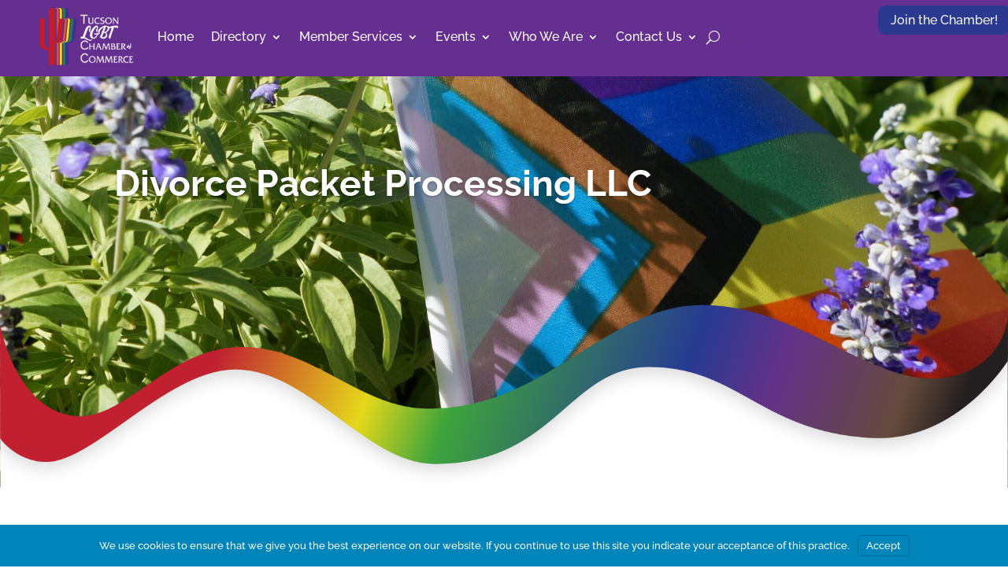

--- FILE ---
content_type: text/html; charset=utf-8
request_url: https://www.google.com/recaptcha/enterprise/anchor?ar=1&k=6LfI_T8rAAAAAMkWHrLP_GfSf3tLy9tKa839wcWa&co=aHR0cHM6Ly9tZW1iZXJzLnR1Y3NvbmxnYnRjaGFtYmVyLm9yZzo0NDM.&hl=en&v=7gg7H51Q-naNfhmCP3_R47ho&size=invisible&anchor-ms=20000&execute-ms=15000&cb=41587gdvi2p1
body_size: 49294
content:
<!DOCTYPE HTML><html dir="ltr" lang="en"><head><meta http-equiv="Content-Type" content="text/html; charset=UTF-8">
<meta http-equiv="X-UA-Compatible" content="IE=edge">
<title>reCAPTCHA</title>
<style type="text/css">
/* cyrillic-ext */
@font-face {
  font-family: 'Roboto';
  font-style: normal;
  font-weight: 400;
  font-stretch: 100%;
  src: url(//fonts.gstatic.com/s/roboto/v48/KFO7CnqEu92Fr1ME7kSn66aGLdTylUAMa3GUBHMdazTgWw.woff2) format('woff2');
  unicode-range: U+0460-052F, U+1C80-1C8A, U+20B4, U+2DE0-2DFF, U+A640-A69F, U+FE2E-FE2F;
}
/* cyrillic */
@font-face {
  font-family: 'Roboto';
  font-style: normal;
  font-weight: 400;
  font-stretch: 100%;
  src: url(//fonts.gstatic.com/s/roboto/v48/KFO7CnqEu92Fr1ME7kSn66aGLdTylUAMa3iUBHMdazTgWw.woff2) format('woff2');
  unicode-range: U+0301, U+0400-045F, U+0490-0491, U+04B0-04B1, U+2116;
}
/* greek-ext */
@font-face {
  font-family: 'Roboto';
  font-style: normal;
  font-weight: 400;
  font-stretch: 100%;
  src: url(//fonts.gstatic.com/s/roboto/v48/KFO7CnqEu92Fr1ME7kSn66aGLdTylUAMa3CUBHMdazTgWw.woff2) format('woff2');
  unicode-range: U+1F00-1FFF;
}
/* greek */
@font-face {
  font-family: 'Roboto';
  font-style: normal;
  font-weight: 400;
  font-stretch: 100%;
  src: url(//fonts.gstatic.com/s/roboto/v48/KFO7CnqEu92Fr1ME7kSn66aGLdTylUAMa3-UBHMdazTgWw.woff2) format('woff2');
  unicode-range: U+0370-0377, U+037A-037F, U+0384-038A, U+038C, U+038E-03A1, U+03A3-03FF;
}
/* math */
@font-face {
  font-family: 'Roboto';
  font-style: normal;
  font-weight: 400;
  font-stretch: 100%;
  src: url(//fonts.gstatic.com/s/roboto/v48/KFO7CnqEu92Fr1ME7kSn66aGLdTylUAMawCUBHMdazTgWw.woff2) format('woff2');
  unicode-range: U+0302-0303, U+0305, U+0307-0308, U+0310, U+0312, U+0315, U+031A, U+0326-0327, U+032C, U+032F-0330, U+0332-0333, U+0338, U+033A, U+0346, U+034D, U+0391-03A1, U+03A3-03A9, U+03B1-03C9, U+03D1, U+03D5-03D6, U+03F0-03F1, U+03F4-03F5, U+2016-2017, U+2034-2038, U+203C, U+2040, U+2043, U+2047, U+2050, U+2057, U+205F, U+2070-2071, U+2074-208E, U+2090-209C, U+20D0-20DC, U+20E1, U+20E5-20EF, U+2100-2112, U+2114-2115, U+2117-2121, U+2123-214F, U+2190, U+2192, U+2194-21AE, U+21B0-21E5, U+21F1-21F2, U+21F4-2211, U+2213-2214, U+2216-22FF, U+2308-230B, U+2310, U+2319, U+231C-2321, U+2336-237A, U+237C, U+2395, U+239B-23B7, U+23D0, U+23DC-23E1, U+2474-2475, U+25AF, U+25B3, U+25B7, U+25BD, U+25C1, U+25CA, U+25CC, U+25FB, U+266D-266F, U+27C0-27FF, U+2900-2AFF, U+2B0E-2B11, U+2B30-2B4C, U+2BFE, U+3030, U+FF5B, U+FF5D, U+1D400-1D7FF, U+1EE00-1EEFF;
}
/* symbols */
@font-face {
  font-family: 'Roboto';
  font-style: normal;
  font-weight: 400;
  font-stretch: 100%;
  src: url(//fonts.gstatic.com/s/roboto/v48/KFO7CnqEu92Fr1ME7kSn66aGLdTylUAMaxKUBHMdazTgWw.woff2) format('woff2');
  unicode-range: U+0001-000C, U+000E-001F, U+007F-009F, U+20DD-20E0, U+20E2-20E4, U+2150-218F, U+2190, U+2192, U+2194-2199, U+21AF, U+21E6-21F0, U+21F3, U+2218-2219, U+2299, U+22C4-22C6, U+2300-243F, U+2440-244A, U+2460-24FF, U+25A0-27BF, U+2800-28FF, U+2921-2922, U+2981, U+29BF, U+29EB, U+2B00-2BFF, U+4DC0-4DFF, U+FFF9-FFFB, U+10140-1018E, U+10190-1019C, U+101A0, U+101D0-101FD, U+102E0-102FB, U+10E60-10E7E, U+1D2C0-1D2D3, U+1D2E0-1D37F, U+1F000-1F0FF, U+1F100-1F1AD, U+1F1E6-1F1FF, U+1F30D-1F30F, U+1F315, U+1F31C, U+1F31E, U+1F320-1F32C, U+1F336, U+1F378, U+1F37D, U+1F382, U+1F393-1F39F, U+1F3A7-1F3A8, U+1F3AC-1F3AF, U+1F3C2, U+1F3C4-1F3C6, U+1F3CA-1F3CE, U+1F3D4-1F3E0, U+1F3ED, U+1F3F1-1F3F3, U+1F3F5-1F3F7, U+1F408, U+1F415, U+1F41F, U+1F426, U+1F43F, U+1F441-1F442, U+1F444, U+1F446-1F449, U+1F44C-1F44E, U+1F453, U+1F46A, U+1F47D, U+1F4A3, U+1F4B0, U+1F4B3, U+1F4B9, U+1F4BB, U+1F4BF, U+1F4C8-1F4CB, U+1F4D6, U+1F4DA, U+1F4DF, U+1F4E3-1F4E6, U+1F4EA-1F4ED, U+1F4F7, U+1F4F9-1F4FB, U+1F4FD-1F4FE, U+1F503, U+1F507-1F50B, U+1F50D, U+1F512-1F513, U+1F53E-1F54A, U+1F54F-1F5FA, U+1F610, U+1F650-1F67F, U+1F687, U+1F68D, U+1F691, U+1F694, U+1F698, U+1F6AD, U+1F6B2, U+1F6B9-1F6BA, U+1F6BC, U+1F6C6-1F6CF, U+1F6D3-1F6D7, U+1F6E0-1F6EA, U+1F6F0-1F6F3, U+1F6F7-1F6FC, U+1F700-1F7FF, U+1F800-1F80B, U+1F810-1F847, U+1F850-1F859, U+1F860-1F887, U+1F890-1F8AD, U+1F8B0-1F8BB, U+1F8C0-1F8C1, U+1F900-1F90B, U+1F93B, U+1F946, U+1F984, U+1F996, U+1F9E9, U+1FA00-1FA6F, U+1FA70-1FA7C, U+1FA80-1FA89, U+1FA8F-1FAC6, U+1FACE-1FADC, U+1FADF-1FAE9, U+1FAF0-1FAF8, U+1FB00-1FBFF;
}
/* vietnamese */
@font-face {
  font-family: 'Roboto';
  font-style: normal;
  font-weight: 400;
  font-stretch: 100%;
  src: url(//fonts.gstatic.com/s/roboto/v48/KFO7CnqEu92Fr1ME7kSn66aGLdTylUAMa3OUBHMdazTgWw.woff2) format('woff2');
  unicode-range: U+0102-0103, U+0110-0111, U+0128-0129, U+0168-0169, U+01A0-01A1, U+01AF-01B0, U+0300-0301, U+0303-0304, U+0308-0309, U+0323, U+0329, U+1EA0-1EF9, U+20AB;
}
/* latin-ext */
@font-face {
  font-family: 'Roboto';
  font-style: normal;
  font-weight: 400;
  font-stretch: 100%;
  src: url(//fonts.gstatic.com/s/roboto/v48/KFO7CnqEu92Fr1ME7kSn66aGLdTylUAMa3KUBHMdazTgWw.woff2) format('woff2');
  unicode-range: U+0100-02BA, U+02BD-02C5, U+02C7-02CC, U+02CE-02D7, U+02DD-02FF, U+0304, U+0308, U+0329, U+1D00-1DBF, U+1E00-1E9F, U+1EF2-1EFF, U+2020, U+20A0-20AB, U+20AD-20C0, U+2113, U+2C60-2C7F, U+A720-A7FF;
}
/* latin */
@font-face {
  font-family: 'Roboto';
  font-style: normal;
  font-weight: 400;
  font-stretch: 100%;
  src: url(//fonts.gstatic.com/s/roboto/v48/KFO7CnqEu92Fr1ME7kSn66aGLdTylUAMa3yUBHMdazQ.woff2) format('woff2');
  unicode-range: U+0000-00FF, U+0131, U+0152-0153, U+02BB-02BC, U+02C6, U+02DA, U+02DC, U+0304, U+0308, U+0329, U+2000-206F, U+20AC, U+2122, U+2191, U+2193, U+2212, U+2215, U+FEFF, U+FFFD;
}
/* cyrillic-ext */
@font-face {
  font-family: 'Roboto';
  font-style: normal;
  font-weight: 500;
  font-stretch: 100%;
  src: url(//fonts.gstatic.com/s/roboto/v48/KFO7CnqEu92Fr1ME7kSn66aGLdTylUAMa3GUBHMdazTgWw.woff2) format('woff2');
  unicode-range: U+0460-052F, U+1C80-1C8A, U+20B4, U+2DE0-2DFF, U+A640-A69F, U+FE2E-FE2F;
}
/* cyrillic */
@font-face {
  font-family: 'Roboto';
  font-style: normal;
  font-weight: 500;
  font-stretch: 100%;
  src: url(//fonts.gstatic.com/s/roboto/v48/KFO7CnqEu92Fr1ME7kSn66aGLdTylUAMa3iUBHMdazTgWw.woff2) format('woff2');
  unicode-range: U+0301, U+0400-045F, U+0490-0491, U+04B0-04B1, U+2116;
}
/* greek-ext */
@font-face {
  font-family: 'Roboto';
  font-style: normal;
  font-weight: 500;
  font-stretch: 100%;
  src: url(//fonts.gstatic.com/s/roboto/v48/KFO7CnqEu92Fr1ME7kSn66aGLdTylUAMa3CUBHMdazTgWw.woff2) format('woff2');
  unicode-range: U+1F00-1FFF;
}
/* greek */
@font-face {
  font-family: 'Roboto';
  font-style: normal;
  font-weight: 500;
  font-stretch: 100%;
  src: url(//fonts.gstatic.com/s/roboto/v48/KFO7CnqEu92Fr1ME7kSn66aGLdTylUAMa3-UBHMdazTgWw.woff2) format('woff2');
  unicode-range: U+0370-0377, U+037A-037F, U+0384-038A, U+038C, U+038E-03A1, U+03A3-03FF;
}
/* math */
@font-face {
  font-family: 'Roboto';
  font-style: normal;
  font-weight: 500;
  font-stretch: 100%;
  src: url(//fonts.gstatic.com/s/roboto/v48/KFO7CnqEu92Fr1ME7kSn66aGLdTylUAMawCUBHMdazTgWw.woff2) format('woff2');
  unicode-range: U+0302-0303, U+0305, U+0307-0308, U+0310, U+0312, U+0315, U+031A, U+0326-0327, U+032C, U+032F-0330, U+0332-0333, U+0338, U+033A, U+0346, U+034D, U+0391-03A1, U+03A3-03A9, U+03B1-03C9, U+03D1, U+03D5-03D6, U+03F0-03F1, U+03F4-03F5, U+2016-2017, U+2034-2038, U+203C, U+2040, U+2043, U+2047, U+2050, U+2057, U+205F, U+2070-2071, U+2074-208E, U+2090-209C, U+20D0-20DC, U+20E1, U+20E5-20EF, U+2100-2112, U+2114-2115, U+2117-2121, U+2123-214F, U+2190, U+2192, U+2194-21AE, U+21B0-21E5, U+21F1-21F2, U+21F4-2211, U+2213-2214, U+2216-22FF, U+2308-230B, U+2310, U+2319, U+231C-2321, U+2336-237A, U+237C, U+2395, U+239B-23B7, U+23D0, U+23DC-23E1, U+2474-2475, U+25AF, U+25B3, U+25B7, U+25BD, U+25C1, U+25CA, U+25CC, U+25FB, U+266D-266F, U+27C0-27FF, U+2900-2AFF, U+2B0E-2B11, U+2B30-2B4C, U+2BFE, U+3030, U+FF5B, U+FF5D, U+1D400-1D7FF, U+1EE00-1EEFF;
}
/* symbols */
@font-face {
  font-family: 'Roboto';
  font-style: normal;
  font-weight: 500;
  font-stretch: 100%;
  src: url(//fonts.gstatic.com/s/roboto/v48/KFO7CnqEu92Fr1ME7kSn66aGLdTylUAMaxKUBHMdazTgWw.woff2) format('woff2');
  unicode-range: U+0001-000C, U+000E-001F, U+007F-009F, U+20DD-20E0, U+20E2-20E4, U+2150-218F, U+2190, U+2192, U+2194-2199, U+21AF, U+21E6-21F0, U+21F3, U+2218-2219, U+2299, U+22C4-22C6, U+2300-243F, U+2440-244A, U+2460-24FF, U+25A0-27BF, U+2800-28FF, U+2921-2922, U+2981, U+29BF, U+29EB, U+2B00-2BFF, U+4DC0-4DFF, U+FFF9-FFFB, U+10140-1018E, U+10190-1019C, U+101A0, U+101D0-101FD, U+102E0-102FB, U+10E60-10E7E, U+1D2C0-1D2D3, U+1D2E0-1D37F, U+1F000-1F0FF, U+1F100-1F1AD, U+1F1E6-1F1FF, U+1F30D-1F30F, U+1F315, U+1F31C, U+1F31E, U+1F320-1F32C, U+1F336, U+1F378, U+1F37D, U+1F382, U+1F393-1F39F, U+1F3A7-1F3A8, U+1F3AC-1F3AF, U+1F3C2, U+1F3C4-1F3C6, U+1F3CA-1F3CE, U+1F3D4-1F3E0, U+1F3ED, U+1F3F1-1F3F3, U+1F3F5-1F3F7, U+1F408, U+1F415, U+1F41F, U+1F426, U+1F43F, U+1F441-1F442, U+1F444, U+1F446-1F449, U+1F44C-1F44E, U+1F453, U+1F46A, U+1F47D, U+1F4A3, U+1F4B0, U+1F4B3, U+1F4B9, U+1F4BB, U+1F4BF, U+1F4C8-1F4CB, U+1F4D6, U+1F4DA, U+1F4DF, U+1F4E3-1F4E6, U+1F4EA-1F4ED, U+1F4F7, U+1F4F9-1F4FB, U+1F4FD-1F4FE, U+1F503, U+1F507-1F50B, U+1F50D, U+1F512-1F513, U+1F53E-1F54A, U+1F54F-1F5FA, U+1F610, U+1F650-1F67F, U+1F687, U+1F68D, U+1F691, U+1F694, U+1F698, U+1F6AD, U+1F6B2, U+1F6B9-1F6BA, U+1F6BC, U+1F6C6-1F6CF, U+1F6D3-1F6D7, U+1F6E0-1F6EA, U+1F6F0-1F6F3, U+1F6F7-1F6FC, U+1F700-1F7FF, U+1F800-1F80B, U+1F810-1F847, U+1F850-1F859, U+1F860-1F887, U+1F890-1F8AD, U+1F8B0-1F8BB, U+1F8C0-1F8C1, U+1F900-1F90B, U+1F93B, U+1F946, U+1F984, U+1F996, U+1F9E9, U+1FA00-1FA6F, U+1FA70-1FA7C, U+1FA80-1FA89, U+1FA8F-1FAC6, U+1FACE-1FADC, U+1FADF-1FAE9, U+1FAF0-1FAF8, U+1FB00-1FBFF;
}
/* vietnamese */
@font-face {
  font-family: 'Roboto';
  font-style: normal;
  font-weight: 500;
  font-stretch: 100%;
  src: url(//fonts.gstatic.com/s/roboto/v48/KFO7CnqEu92Fr1ME7kSn66aGLdTylUAMa3OUBHMdazTgWw.woff2) format('woff2');
  unicode-range: U+0102-0103, U+0110-0111, U+0128-0129, U+0168-0169, U+01A0-01A1, U+01AF-01B0, U+0300-0301, U+0303-0304, U+0308-0309, U+0323, U+0329, U+1EA0-1EF9, U+20AB;
}
/* latin-ext */
@font-face {
  font-family: 'Roboto';
  font-style: normal;
  font-weight: 500;
  font-stretch: 100%;
  src: url(//fonts.gstatic.com/s/roboto/v48/KFO7CnqEu92Fr1ME7kSn66aGLdTylUAMa3KUBHMdazTgWw.woff2) format('woff2');
  unicode-range: U+0100-02BA, U+02BD-02C5, U+02C7-02CC, U+02CE-02D7, U+02DD-02FF, U+0304, U+0308, U+0329, U+1D00-1DBF, U+1E00-1E9F, U+1EF2-1EFF, U+2020, U+20A0-20AB, U+20AD-20C0, U+2113, U+2C60-2C7F, U+A720-A7FF;
}
/* latin */
@font-face {
  font-family: 'Roboto';
  font-style: normal;
  font-weight: 500;
  font-stretch: 100%;
  src: url(//fonts.gstatic.com/s/roboto/v48/KFO7CnqEu92Fr1ME7kSn66aGLdTylUAMa3yUBHMdazQ.woff2) format('woff2');
  unicode-range: U+0000-00FF, U+0131, U+0152-0153, U+02BB-02BC, U+02C6, U+02DA, U+02DC, U+0304, U+0308, U+0329, U+2000-206F, U+20AC, U+2122, U+2191, U+2193, U+2212, U+2215, U+FEFF, U+FFFD;
}
/* cyrillic-ext */
@font-face {
  font-family: 'Roboto';
  font-style: normal;
  font-weight: 900;
  font-stretch: 100%;
  src: url(//fonts.gstatic.com/s/roboto/v48/KFO7CnqEu92Fr1ME7kSn66aGLdTylUAMa3GUBHMdazTgWw.woff2) format('woff2');
  unicode-range: U+0460-052F, U+1C80-1C8A, U+20B4, U+2DE0-2DFF, U+A640-A69F, U+FE2E-FE2F;
}
/* cyrillic */
@font-face {
  font-family: 'Roboto';
  font-style: normal;
  font-weight: 900;
  font-stretch: 100%;
  src: url(//fonts.gstatic.com/s/roboto/v48/KFO7CnqEu92Fr1ME7kSn66aGLdTylUAMa3iUBHMdazTgWw.woff2) format('woff2');
  unicode-range: U+0301, U+0400-045F, U+0490-0491, U+04B0-04B1, U+2116;
}
/* greek-ext */
@font-face {
  font-family: 'Roboto';
  font-style: normal;
  font-weight: 900;
  font-stretch: 100%;
  src: url(//fonts.gstatic.com/s/roboto/v48/KFO7CnqEu92Fr1ME7kSn66aGLdTylUAMa3CUBHMdazTgWw.woff2) format('woff2');
  unicode-range: U+1F00-1FFF;
}
/* greek */
@font-face {
  font-family: 'Roboto';
  font-style: normal;
  font-weight: 900;
  font-stretch: 100%;
  src: url(//fonts.gstatic.com/s/roboto/v48/KFO7CnqEu92Fr1ME7kSn66aGLdTylUAMa3-UBHMdazTgWw.woff2) format('woff2');
  unicode-range: U+0370-0377, U+037A-037F, U+0384-038A, U+038C, U+038E-03A1, U+03A3-03FF;
}
/* math */
@font-face {
  font-family: 'Roboto';
  font-style: normal;
  font-weight: 900;
  font-stretch: 100%;
  src: url(//fonts.gstatic.com/s/roboto/v48/KFO7CnqEu92Fr1ME7kSn66aGLdTylUAMawCUBHMdazTgWw.woff2) format('woff2');
  unicode-range: U+0302-0303, U+0305, U+0307-0308, U+0310, U+0312, U+0315, U+031A, U+0326-0327, U+032C, U+032F-0330, U+0332-0333, U+0338, U+033A, U+0346, U+034D, U+0391-03A1, U+03A3-03A9, U+03B1-03C9, U+03D1, U+03D5-03D6, U+03F0-03F1, U+03F4-03F5, U+2016-2017, U+2034-2038, U+203C, U+2040, U+2043, U+2047, U+2050, U+2057, U+205F, U+2070-2071, U+2074-208E, U+2090-209C, U+20D0-20DC, U+20E1, U+20E5-20EF, U+2100-2112, U+2114-2115, U+2117-2121, U+2123-214F, U+2190, U+2192, U+2194-21AE, U+21B0-21E5, U+21F1-21F2, U+21F4-2211, U+2213-2214, U+2216-22FF, U+2308-230B, U+2310, U+2319, U+231C-2321, U+2336-237A, U+237C, U+2395, U+239B-23B7, U+23D0, U+23DC-23E1, U+2474-2475, U+25AF, U+25B3, U+25B7, U+25BD, U+25C1, U+25CA, U+25CC, U+25FB, U+266D-266F, U+27C0-27FF, U+2900-2AFF, U+2B0E-2B11, U+2B30-2B4C, U+2BFE, U+3030, U+FF5B, U+FF5D, U+1D400-1D7FF, U+1EE00-1EEFF;
}
/* symbols */
@font-face {
  font-family: 'Roboto';
  font-style: normal;
  font-weight: 900;
  font-stretch: 100%;
  src: url(//fonts.gstatic.com/s/roboto/v48/KFO7CnqEu92Fr1ME7kSn66aGLdTylUAMaxKUBHMdazTgWw.woff2) format('woff2');
  unicode-range: U+0001-000C, U+000E-001F, U+007F-009F, U+20DD-20E0, U+20E2-20E4, U+2150-218F, U+2190, U+2192, U+2194-2199, U+21AF, U+21E6-21F0, U+21F3, U+2218-2219, U+2299, U+22C4-22C6, U+2300-243F, U+2440-244A, U+2460-24FF, U+25A0-27BF, U+2800-28FF, U+2921-2922, U+2981, U+29BF, U+29EB, U+2B00-2BFF, U+4DC0-4DFF, U+FFF9-FFFB, U+10140-1018E, U+10190-1019C, U+101A0, U+101D0-101FD, U+102E0-102FB, U+10E60-10E7E, U+1D2C0-1D2D3, U+1D2E0-1D37F, U+1F000-1F0FF, U+1F100-1F1AD, U+1F1E6-1F1FF, U+1F30D-1F30F, U+1F315, U+1F31C, U+1F31E, U+1F320-1F32C, U+1F336, U+1F378, U+1F37D, U+1F382, U+1F393-1F39F, U+1F3A7-1F3A8, U+1F3AC-1F3AF, U+1F3C2, U+1F3C4-1F3C6, U+1F3CA-1F3CE, U+1F3D4-1F3E0, U+1F3ED, U+1F3F1-1F3F3, U+1F3F5-1F3F7, U+1F408, U+1F415, U+1F41F, U+1F426, U+1F43F, U+1F441-1F442, U+1F444, U+1F446-1F449, U+1F44C-1F44E, U+1F453, U+1F46A, U+1F47D, U+1F4A3, U+1F4B0, U+1F4B3, U+1F4B9, U+1F4BB, U+1F4BF, U+1F4C8-1F4CB, U+1F4D6, U+1F4DA, U+1F4DF, U+1F4E3-1F4E6, U+1F4EA-1F4ED, U+1F4F7, U+1F4F9-1F4FB, U+1F4FD-1F4FE, U+1F503, U+1F507-1F50B, U+1F50D, U+1F512-1F513, U+1F53E-1F54A, U+1F54F-1F5FA, U+1F610, U+1F650-1F67F, U+1F687, U+1F68D, U+1F691, U+1F694, U+1F698, U+1F6AD, U+1F6B2, U+1F6B9-1F6BA, U+1F6BC, U+1F6C6-1F6CF, U+1F6D3-1F6D7, U+1F6E0-1F6EA, U+1F6F0-1F6F3, U+1F6F7-1F6FC, U+1F700-1F7FF, U+1F800-1F80B, U+1F810-1F847, U+1F850-1F859, U+1F860-1F887, U+1F890-1F8AD, U+1F8B0-1F8BB, U+1F8C0-1F8C1, U+1F900-1F90B, U+1F93B, U+1F946, U+1F984, U+1F996, U+1F9E9, U+1FA00-1FA6F, U+1FA70-1FA7C, U+1FA80-1FA89, U+1FA8F-1FAC6, U+1FACE-1FADC, U+1FADF-1FAE9, U+1FAF0-1FAF8, U+1FB00-1FBFF;
}
/* vietnamese */
@font-face {
  font-family: 'Roboto';
  font-style: normal;
  font-weight: 900;
  font-stretch: 100%;
  src: url(//fonts.gstatic.com/s/roboto/v48/KFO7CnqEu92Fr1ME7kSn66aGLdTylUAMa3OUBHMdazTgWw.woff2) format('woff2');
  unicode-range: U+0102-0103, U+0110-0111, U+0128-0129, U+0168-0169, U+01A0-01A1, U+01AF-01B0, U+0300-0301, U+0303-0304, U+0308-0309, U+0323, U+0329, U+1EA0-1EF9, U+20AB;
}
/* latin-ext */
@font-face {
  font-family: 'Roboto';
  font-style: normal;
  font-weight: 900;
  font-stretch: 100%;
  src: url(//fonts.gstatic.com/s/roboto/v48/KFO7CnqEu92Fr1ME7kSn66aGLdTylUAMa3KUBHMdazTgWw.woff2) format('woff2');
  unicode-range: U+0100-02BA, U+02BD-02C5, U+02C7-02CC, U+02CE-02D7, U+02DD-02FF, U+0304, U+0308, U+0329, U+1D00-1DBF, U+1E00-1E9F, U+1EF2-1EFF, U+2020, U+20A0-20AB, U+20AD-20C0, U+2113, U+2C60-2C7F, U+A720-A7FF;
}
/* latin */
@font-face {
  font-family: 'Roboto';
  font-style: normal;
  font-weight: 900;
  font-stretch: 100%;
  src: url(//fonts.gstatic.com/s/roboto/v48/KFO7CnqEu92Fr1ME7kSn66aGLdTylUAMa3yUBHMdazQ.woff2) format('woff2');
  unicode-range: U+0000-00FF, U+0131, U+0152-0153, U+02BB-02BC, U+02C6, U+02DA, U+02DC, U+0304, U+0308, U+0329, U+2000-206F, U+20AC, U+2122, U+2191, U+2193, U+2212, U+2215, U+FEFF, U+FFFD;
}

</style>
<link rel="stylesheet" type="text/css" href="https://www.gstatic.com/recaptcha/releases/7gg7H51Q-naNfhmCP3_R47ho/styles__ltr.css">
<script nonce="GWd-txmld0cYKeZfDEHkAg" type="text/javascript">window['__recaptcha_api'] = 'https://www.google.com/recaptcha/enterprise/';</script>
<script type="text/javascript" src="https://www.gstatic.com/recaptcha/releases/7gg7H51Q-naNfhmCP3_R47ho/recaptcha__en.js" nonce="GWd-txmld0cYKeZfDEHkAg">
      
    </script></head>
<body><div id="rc-anchor-alert" class="rc-anchor-alert"></div>
<input type="hidden" id="recaptcha-token" value="[base64]">
<script type="text/javascript" nonce="GWd-txmld0cYKeZfDEHkAg">
      recaptcha.anchor.Main.init("[\x22ainput\x22,[\x22bgdata\x22,\x22\x22,\[base64]/[base64]/[base64]/[base64]/[base64]/[base64]/[base64]/[base64]/[base64]/[base64]\\u003d\x22,\[base64]\\u003d\\u003d\x22,\[base64]/Cj0PCg0YdwrXDsybDo1zChsKQXMOYwrVlwrLCg1jClH3Dq8KCNDDDqMOkd8KGw4/DuVlzKFLCsMOJbVPCo2hsw5jDh8KoXWvDs8OZwowiwrgZMsKEAMK3d03ChmzChAAhw4VQQHfCvMKZw7LCpcOzw7DCo8Ozw58lwopMwp7CtsKNwrXCn8O/wro4w4XClSXCu3Z0w6jDpMKzw7zDv8Oxwp/DlsKUM3PCnMKOaVMGIsK6McKsJyHCusKFw5BRw4/CtcOvwrvDihl/[base64]/[base64]/TQLCkB7DojLCosOFw7DCmTfDrsKDwpPChsOYPMOxIsOSNEfCgXE+cMKLw7bDpMKHwrPDpcK9w5hdwq1rw67DvcKid8KXw5XCpFHCksKwT2XDq8OSwoQxEyzCh8KMDcObD8KDw43Cr8K4JBvDuF/DosK3w6ETwqJfw71CUm4JBD1WwrTCnC7DhB9UTjwRw4QRVCYYMsOwEmxRw40EMjwowp4ZK8OCRsKySA3Dvn/DuMKmw4vDjG3DoMOAPBIGM0PCqMKUw4bDpsKgbcOhGcO+w5bCon7DosK0LGzCg8KGH8ORw73Ds8O7ei7CojXDo3vDrsO2TsO3VMOIVsOhwoVvLMOfwpfCtcOHCgLCuhYNwpHCil8NwoRxw5LDoMK9w6kyBcOjwrTDhWDDm0zDvcKODGtzY8OHw5nDjMKyBmh/[base64]/Djk3DnBsrNMKRw603A8KpwrUvwrDDmMORE3HDucKhemTDp1LCmcOFBcOiw4rCkFY1wrvChsOuw63DmsOrwqfCqgBgOcOAHAtsw4rDq8KpwoPDgMOIwpvDlsOTwpgjw59ZS8Kqw5/CuR4LXlMlw4FhSMKYwp/Cr8Kkw7dzw6PDq8OkcsKKwqbCnsOYb1bDgsKEw6Eaw7Yzw5RwdHMKwocyIn0OBsKmTVHDploHJVEIw5rDo8OFdsKheMKKw7gaw6Iiw6nCtcKUw6PCtcKSBy/DskjDmXdIKALCmsK6woYDcm5Sw5/ClAREwq3CkcOyHsOEwpE9wrVawoQNwr13wpPDtFnCnHjDqynDjC/CnTdbEsOtB8KpcG3Dkw/[base64]/acKsw5LCucKRwrPDthvCpcO6w4HDksKdJWYawoHCgMOLwo3DpBx4w4fDlcKzw47Crggqw5swCcKFcRDCjsKXw548RcOLP3rCuXR2BmZoasKow75dISPDtmrDmQheJF9Kcy3DoMOEwpHCo1fCphQudl5xwooaOkoywpXCpcKHwoR8w5Z8wqnDj8KcwqR7wphDwr/[base64]/CusOiwo/CvhrDvS/CrcK+wo/[base64]/CghtBIWhVfFXChTDCpsORwqU8wo/Ci8OOH8Ksw7cCw6vDvVTDoQPDrihSZFJEAMOYEUZ7wozCk011dsOgw7BjEF7DvyJtw64dwrdwExjCsAwGw5bClcKDwpR9TMK+w40yLw7DrXN1G3JkwqfCosK2QkYIw7HDm8Ovw4bCucOaVsOWw5/DmsKXw6N1wrXChcKuw6YKwofCucOBw4zDmQBtw7/CslPDpsKRNFrCmlLDgQ7CoDtBT8KdNlDDrT5sw54sw6dBworCrEY8woZCwonCn8KKw6FnwqTDtsKRMjtoAcKKdsOBPsKgw4XCmEnCuRLDhTk+wojCrGrDumATUMKpw6LCosKNw4zCssO5w6bDusOrRMKCw7bDi2vDihbDn8OJUMKHN8KAOiA3w6TCjk/DicOPUsOJbcKceQUGQ8KUYsOMek3DsRhEZsKYw7jDrMOUw53Cvncew4J6w6wsw6NQw6DCkwLDuW48wo7CnVjCisO0ek8owodqwrsBwrs1RsKOwqkZHsKpwo/[base64]/DiDAjPkxpC8OVwox5YV4dVxZ9wop0wqIncSZ7KMO1w44MwphvcllTIm5yFALCrcOtOXc3wpLCqcO3McKHCF/CnjHCow0UdAzDvsKbAsKQVcO+wqzDkE7DrwV9w5fDvBrCv8K5w7IHV8Ofw4FhwqY5wo/[base64]/[base64]/Dq8OOYmHDncK5Zgliw6Z4MUfCl8OQC8OCwq3DvcKsw6fDpjkNw7zCvMKnwq4sw6bCuQjCmsOGwo/[base64]/[base64]/[base64]/bWrDnyAlL1vDj8K/QHHCrhbDm2jCmGsCw5hQRD/CisOadsKDw5rDqMKTw7DCpXQKIsKGWB/DhMKbw6nDgATDmQjCmMOSOMOcS8KSwqdTwr3Drk55CFgkw7xhwq4zOUNFIAVhw5xJw4N4w5nCgwUTBG/CjMKQw6RSw7M6w5PCkMKswpPDh8KLRcOzdBtSw5R4wrwiw5VWw5ohwqfDvCLDuHXCjsOdw4xJLkk6wonDmMK5bMOPB2UlwpMQI1Mua8KcQx1BGMOMGsOFwpPDpMK3YT/CjcKhblBye1MJw6vCjinCkkHDhQd4TMKmdXTCimJnHsKEHsO2QsOiw7nDq8OAN0wrwrnCq8Ogw61efFVPATLDlD46w47CnsKNAEzCjGQcDy7DnQ/DsMKpJV96M2nCi1tYw4wXwqPCvcODwo/[base64]/RAtcwqI0wr1nw5cpwonCskfDkFbDoBF8w67DkU0Iw45uS3BFw7/DhDzDlMOBBgx4CXPDomXCmsKBMmjCv8O+w79GNRcawrMadsKJEcKvw5Frw6svaMOTbsKFw4tjwrPCpBfDmcKLwqARZcK8w55Ram/CjH5uIsOxSsO8MMOEQ8KTZW/DowTDsUnDrkXDnzXDgsOFwqtMwqJ4w5XCm8KJw4vCoV1Kw6oYJcK9wqLDhMOqwpDDmkxmYMK+RMOpw7o4OhHDscOnwogVSMKJUsOpa3bDi8Knw5xQF1RAWjnCgS/[base64]/[base64]/[base64]/CqSPClkrDtsOVw6lfA3RvYsOWworDuHbDrcKwJArDuj8ewrrCvcOLwqIQwqDCtsOhworDoTLCj18UUVnCjzs/IcKsS8ORw59JU8KCasOhGUwPw6jCrcOiQgvClMK0wpALXzXDm8O3w4RlwqE1L8OqGMKSCQrCinB/F8KJwrrDmwpQe8ODJ8OUw5IeecOrwoIoGVUOwqkQGWbCr8Ocw4VAY1bDm3JOPU7Dpy0cH8OdwovDoxYQw63Do8Klw6UmM8KXwrzDjcOrEsOyw6bCgiTDuxBnUsKkwq1lw6ROM8OrwrMLfcOQw5/DhHYQMjjDsWI3Fnd6w4rCnX/CmMKdw6zDtVJ1EsKDfj7ChQvCiSLDrVrDkBvDq8O/w77DsCQkwr83AMKawoTCv2/ChsOgX8ODw6zDmzc9cH/DvMOawq7Dvm4KNXDDgcKPZsK1w5Z1worDlMKcXEzCglnDsQLCucKYwqzDo3ttdcKXKsOEGcOGwr1IwrnDmAnDq8Oqwog/I8O0PsKwR8KgB8Kkw4Fcw6FvwqR2UMO5wpLDhcKdw7R1wqvDu8Obw7RQwo8Uwr4Fw4/CgX8Uw50Aw4rDhsKKwrzChDvCg33CjTbDmSfDnsOCwq3DvMKrwrodJSomXhBITlzCvSrDm8Oww6PDicKMY8K9w5N1bRnCi0U1USbDhFJOdcO5LsOyOjHCnCXDjC7Cm2jDozfCvcOdL1xww6/DjMOyJH3CgcK7ccOPwrFhwqXDmMOiwr7DtsKMw7/DjsOpD8K1VnXDtsKXZl4ow43DiQ7Cs8KlLsKYwqRIwo7Ct8OTw4EswrLCkVgXIMOcw4cREFdueE0qYHsaYcOUw4l7dATDokTCkSY9GFXCgcOyw5tRe3Z0wpQMREBwCgpgw4F/[base64]/E8KACsKARMOVJQcnwpI/JMKzwq7ChUzDhkV2wrfCqsK0PMOpw6AsGsKIdiQDwr5wwpwgOMKBBMKpbcOGXzB/[base64]/[base64]/DucOCUMKHbVPCsMO7wqZiwoDDvMO7MMKrwpxXw7k/EUc+wqoMO3zCownCuAXCjFzDhDzDkFZcwqfCvhnDiMKCw7fCrAjDsMOgaC0uwo5fw7l7wqHDnMOYCh9TwrpqwpkcQMOPfsO3GcK0AmZJDcK8ETLDvcOvccKSaCdzwpnDrcOhw6XDgsO/[base64]/CikTDpMK5w5ZiwrXClwjCmRLCmMOLYsKGw7s+VsKRwo3DpsOZw6RnwoTDn3XCqllnZT0TKSRAScO7K1jCoyjCtcO+wozDrcK3w6MUw6/CrC51wqFYwr7Du8KeZDYdMcKLQcO0H8O4woTDkcOCw4XCl1jDiw9eP8OxCsKbdMKfFsOTw6zDmnFOwpfCg3lHwr48w7QYw7HDusK+wpjDr2HCrm/DusO6MhXDqATDg8OWD2clw7ZGw4/[base64]/wpXDuzrDncOuY0Uow4HDi33Dg8KzDsKNEcKXw4/Ct8KfBcKiwrrClcOzX8KUw6zCrcKUw5fCn8OfVwRmw7jDvBTDg8KWw4p3UcKMw6gMZsOdAMOdPifCtMOxB8OhcMO/wqMKaMKgwqLDsk9QwqkOLxE9BcOwXy3CoVwIAMOMQ8Onw5jDnirCnUbDpGYbw7/Cq2YpwpfDrhhwfDfDnsOTwqMKw7JtNRfCgHdLwrfCumQzOFzDnMOaw5LDuCxTTcOaw5g/[base64]/DtsOcw7QAw5syZxfDscOKQT/Cu3Bow7zChcOqXcKrwpfCpW01w7DDqMKeL8OpIsOYwp4DNkXDhxITR05Iw5rCnSkTJcKYw6fCrAPDo8OUwocPFxjClmHCgsO5wohDUlptwoItTnzDuwrCsMO/Dn8dwo/DuUwtd0QVT1kaawPDtzNJw5guwrBhEsKHwpJYasOAGMKBwqxgwpQLYBIiw4DDjEB+w6dcL8OkwoYXwqnDnnzCvRZAV8Obw55QwpIUUMKlwovDhC/[base64]/CjG93w7XDi8KeB8OYA8KmPcKATxrCkTdcRXrCv8O3w6xoQcOpw4TDksKXVl/CrxDDh8KdB8KMwqQrwqXDscOGwoXDrsOMfcObw7XDolwVU8KMwrHCu8OQb2HDnmt6BsOqIkRSw6LDtMO4Q3DDrFUnccOzw757OWEwSijDvMOnwrNlccOdM1/CiSfDkMKuw7xEwoAAwrrDoEjDiVYywqXCksKIwr0NLsOQSMOlMwPChMKib3s5wrtkIm15bnLCmsO/wo0fck54OsKkwqfCrG/DlcKmw4FEw4hLwpTDicORGUcUAcOeKRTCuAHDg8OQw7VrBX/Cr8KEWmzDqMKMw6MQw60swp5kHX/DnsOgLMK1f8KaZlZ7wr/DrFpXMgrCg3RcMsKGJxZuw4vCisKIBmXDr8KwIcKtw6vCncOqF8OFwosQwoXCqMK9AMOqw7rDjcKWXsKdMV7Cth3Dgwwyd8Onw6fDm8OWw4Z8w7wuAcK8w5dbOhjCi18eaMOXHcOFCiM0wr54UcO3XcK+woHCmMKZwptxVTPCqMO3wrjCqT/DmxnDmcOAF8K+wq3DqmbCkWLDqnLCrnM8wq1NRMOnw6XClcO2w54xwoTDv8O5dlZCw6ZvX8OjZnp7wrs5wqPDkgNQfn/Cly7CmsK9w49sX8O8wrYYw70Yw4bDtMKOFlQEwobCkldNLsO1JsO/KMKowrnDmE8cMcKowrvCk8OwGH9dw53DrcO1wqZHccKXwpLCmxMhRVjDjRfDqcOPw7Ayw4vDk8KcwqHDkhnDtXbDoQ7DjcO3woRLw6NOBMKVwqx3SSIqeMOgJ3BIEcKqwpVDw5fCiSXDql/DsVjDjMKtwpbCgGTDiMKmwqPCjkvDrsOzwoHCuCM5wpE4w6N7w7k5dnATAcKJw6g0wrHDiMOhw63DlsKufBbDk8K/[base64]/wqXDkj5kGi/CiFTCuwl/wol1w5TDtsOxBy9hwp4IaMKDFAzDtXVAdsKbwqDDjDXCi8KlwpYae1fCplpvEHTCq345w4DCm0tZw5rClMKIQGvCm8O3wqHDtD9KBl04w6F9LGfCg0QswpbDm8Kbwq/DixjCiMOEbmLCt3PCgQYpF1sOw75THMO7BsKGwpDDkDbDn3LDikB8cicuwrglBcKrwqlzw5IgQk5LMsOQYwbCi8OOWFUwwovDhTnCm0zDnyrCjkd8Zm0Cw7xpw6DDh3rColrDlcK2w6E6woPDlEsUG1Ntwo3CpSARHBU3Bh/DgsKaw4ozwrhmw4w6KMOUfsKFw7FbwqkOQ2fDkMOlw7NGw7bCpz8xwpEFQ8KpwoTDv8OWYsO/FHTDpcKVw7LDrj8leTErwowNCMKQOcK0SgPCn8Onw7HDlsOxJMOmKEMIRFFgwq3CuDkSw6vDukfDmH0VwpnCt8Omw6DDkRPDocKaHgsqDsK0wqLDrBtIwr3DmMOjwonDlMK2DzLCqkRXLHUdehLDm3vCr2/CkHoXwq8Nw4jDn8OhSmkdw4jDo8O7wqggQ3nDksKlXMOKbMO2E8KXwrVgLmENw5Rsw4vDpVjDscK9S8OXw4TDsMK9wozDoDRuNxlpw5AFK8KTwqFyPyPDq0bCp8Ovw6DCosK/w4XDhcOkFWPCvsOhwrvCrFTDosOgHkrDoMO/wpHClw/CjQhRw4o/w7LDgMKVYn5gc3/CiMKDw6bCksKMUMKnXMO9FMOrcMKVNcKcTijCkFBeFcK1w5vDscORwovDhmkTKMOOwr/DicO+GnQawoDCnsK3InrDoH1Dd3TCmCMMdcKAUwrDsgACSX7Cp8OAW27CrkVCw6xuMMKnIMKHw6nDmMOIwpp6wp3CihjCkcKEwozCkGQmwq/CtsKowpFGwpJVJMKNw7sBGMKEQH1pw5DCksKHw44Uw5Nvwq/DjcKFa8OeScOwXsKnW8KFw7wxNAbDum3Dr8Oqwoomf8OGUsKSIx7CvcK1wosXwqjCnBjColDCjMKbw7dqw6AVHcKzwprDjcKHPMKnb8KpwqvDkm4bwphFTkBrwrUuwqU/wrQyFTsSwq/DgwscYMKvwr9ow4zDqi/Cgjloc0zDoUTCpcObwrh5wpDCnxDDgcOQwqfClcOjeydYw7PCssO8X8KZw7HDmBXCoFLClMKMw5PDvMK4Hl/DhGvCsVLDgsKEPMORb0VFY3YWwo/DvxZBw6bCrMKIYsOsw5/DrGJKw519ecKRwqkGDRJPMC3CoSXCmEN1W8Oow6t5RcOJwoE3UHjCkGNUw7fDpMKRBsOdW8KRCMOzwrPCr8KYw49DwrZPesOQVk7DtHV2w5vDgQjDrysqw4QeWMORwotswpvDk8K7wqRRax4QwqXCtsOuMC/CjcOUHMKPw6oNwoRLV8OEG8OYeMKgw752d8OSEjjCpHlcTFx0wofDo1oLwrXDucK1bcKIVsKpwqrDosOwNnLDk8K9HXk1woLCl8OrMMOffXDDl8OMBSPCvMK9wpliw5Ffw7LDqsKlZVN2B8OnfnrCmmd4AMKfNT3CrcKMwpJDZC7DnBTCn1DCnj7Dtxsvw5Z/w6vCo33CogJka8OefQUew63CssKDEHnCsAnCi8OQw5QCwqMRw5QEbwjCggrCkcKDw6tewpInaWwbw48eGMOQTsO5Z8OFwq1qw6nDiC8mw57Dp8KuQAfCpsKHw7xOwoLCvcK6B8OoUVvCiAvDtxPCn1nCnTDDv25IwpZUwqnDv8Onw7sOwpc/[base64]/[base64]/[base64]/DusKfX3TDnjVDwpV5w65DU8KZC2/DvnJwd8OIGcOAw6zCo8OeCW9XFMKAPX0jw7vCiHUJJV5na2JiQ29tUsKRa8OVwrUMGMKUUsOsGsKwJcO/EcOGCcKZH8O1w5Ugw4sxScOyw5pjS1MQB0VfPsKePGtIFk43woHDlcO5wpVmw4s/[base64]/Dl8OVw43DlcOBw4DCtcOWw6YtPANZZl/[base64]/Ciy/CsQ1of8KBwpDDoMK3wqVLN8K5ccK7w449w67CgjhTZ8OAecObZDkgw7XCtHxrwpsVBcKPV8OBIEnCpXZyTsOSwpHDr2nCo8OPUMKJQmEHXk80w7QGIi7DmDgGw6bDtHHCrQlWCDTDnCXDrMO8w6sSw7HDq8K+DsOoSyVEWsOdwpckLxnDlsKyO8K/[base64]/[base64]/Di2sFeFRjwq4aG03Dv3LChwIDUsOkw6U1w7nCvHvDmlrCojDDhErCjwrDiMK9VsONVCEBw60aGS58w5Mqw6MJHMKPNjwLbUMZXjUTw67CmGrDiR3CrsOcw78DwqImw6jCmMKxw4Z8esO/woDDpcKWLSrCmU3DkMK7wrg0wosAw4JuNWTCs2h4w6cLLjzCs8O3LMKuWGHCkUEzOMKIwoY6b3oRHMOfw47CpCUzw5fDmsKHw5LDisO8HgB9PcKcwrvCtMOcXzzDkMOZw6nCm3fCncOZwpfCg8KAwohjMTbCmsK4UcOrUCbCvsKiwpnCkzo/wprDjHEowo7CqzEqwq7ClsKQwoFLw5AawqjDisKjRMOAwpzDunR4w58swrp7w4LDtcKTw74Uw68yOcOhI3/DoVHDusOFw6g7w6U7wrk7w5FMYgdfLcK0GMKBwrsIPkbDrw/DssOjdlAJIcKxHU5Yw4txw7rDiMOHw5DCksKsEcOVdcOSdHvDhMKqC8K1w5HCgcO0KcOewpfCvmjDk1/DozzDqhRzB8K2F8OnV2HDh8KjDgQcw57CmT3CiUEmwpnDpMKew6YHwq7CqsOaLcKXHMKyC8OEw7kJOCXCu1d5fCbClMKnc082C8K1wr09wrFjUcOMw5Jnw6NywosQecOGJsO/wqBJc3V7w7pMw4LCv8OtRcOtbSvCtcOPw6pmw7XDi8Kdf8Oxw5TDg8OAwoU9w4jCh8OUNmzDqEYDwq3Dj8OHW0pBLsOBGWfCrcKEw6JewrPDlMORwr4Wwr/[base64]/DicK4YMKMLm44YSxcw7PChkx2w4rDvMKJwoViwpAgwr7ChA/CqsOjf8O6wo9Ye2IGJcOUwossw5zDrsOfwqB2AMKZF8O4SELCsMKQw5rDsCLCkcK1RsOfUsOfP0dmXDYewpYUw7VGw7LCvzzCgwl4JMOhND7Di1FUU8OOw4vDh01owqjCoSFPfRTCgmXDkBtPw4xfS8OkMCsvw5AYNUpxwqTCqk/Dg8OGw7kNN8KBDMOGCsK8w6kmJcOZw5vDjcOFUsKGw4bCn8O3JHbDg8K3w7g/[base64]/DnVvDoiPDtMO/FsKlDwPCqjJZLsOXwpUEEsOjwrcQIMKrw4Z+wpFPVsOewpPDv8KfdWEpw7bDpsKvBnPDs1vCqMOSLWHDgy9UL2gvwr3Ck0XDlhvDtDsLdGjDuSzCtFlJQBASw6/[base64]/KEnChis1w5DCmcOIw6B8w5/DjMKRwpjDgGIQMsKSwr/ClMKvwo5+WsO/RSnChsO6Ji3DlcKTasKjWV5lRV5Dw7YUA2JiYMOITMKXw6bChMKlw5ZWT8K4acKcACdNCMKow47Cs3HDi0LDtFnCv3RWNMKhVMO2w4B3w70nwo9rHnfCv8K/KhHDg8K5KcKow58Uwrt6Q8K3woLCuMOYwrfCiT/DqcKEwpHCpsKIKjzCrmpuKcOWwrXDjsOswoYqJFscZQbDqj5Owo/CpXoNw6vDpcOhwqHCtMOiwofDu1XCrcOIw7LDo37Cvk3Cj8KMUjpWwqB6QGTCv8K9w63CsEXDglzDu8O7JwFNwrlIw58yR380f2l6Xj5YVMKWGMO4E8KqwonCuQrCssO4w75CQix0OXfCiXAKw4/ChsOGw4PCgF1Two3Dki5yw4bCpBlrw7d4acOZwo53JsOpw60WYnknw6vCojdWH0pyTMKVwrodfiwJYcKUcTvCgMKgB3HDsMK1BMKRewLDgcK/wqYlX8Kowrdgwq7DlC86w47CnyXDu03Ch8Obw4HCoDk7KMOYwpxXRQfCkcOtD24LwpAgP8KbEiREVcKnwqFvBsO0wpzDnHPDssKCwpp7wr5IGcO2wpN+TEIoRS5fw5IZbgrDk1skw5fDucKsCGI0asKoBsK/[base64]/[base64]/DqnM2w6nDl8KtIDAfwrAiXMOvw5MIYcOEGEQ9VcKtNcODWcKtwpbCpD/Dt2Y0U8KpHjjDvsOdwqvCpXY7wr9nFsKlO8O/w7fCnAZ+w4HCvy0HwrTDtcKMwpDDrsKjw6/CrVXCkwppw7rCuzTCl8K2EFcZw5bDjsKUFnbCqMKnw5AYDWfDmV3CpMKZwoLCkxQtwovCnwTCgsOBwokOwpI7w6vDiA8uOMK8wqfDt0Z+MMORW8OyFBDDncKEcB7Ct8KYw4Vkwo8pPT/DncK8wrRlUMK8wrk5XcKQTcOqAsK1AWxHwowCwpdrwobDkGHDnEzDocOJw43DssKMDsKHwrfCmjLDlsODfcOGXFAWFiEaZ8KEwo3Cn1wqw7/CgGTCrTrChBlTw6jDq8KQw4dhKXkBw6/CiXfDvsKmCmEIw4pqb8KFw7kcwqBdwonDlQvDoHRZw5cbwoYWw5XDrcOjwoPDqsKOw4cJNsK8w67CtAbDpsO0WXvCmV/CtcO+BwDDjsK+WkXDn8OrwrELVzwIwr7CtWUTVcOFb8Owwr/[base64]/DvypieSoPw5RcHMOcPcK2wqsSAsKTAsOaZwobw5XCrsKAw4HDs0zDrBnDi1JRw7JywplJwq3CgwgnwpbCmDxsHMOfwrI3wo7Cs8KTwp8XwqIofsKcQhfCmTJ9N8OZNBc8w5/DvMO9QcOBEn8Rw7lERMK0LMK+w4Q3w7vCtMOyQDY4w4MjwqTCmiLCssOWVMOpIhfDrcO1woRzw7kyw5LDlGjDqhJpw4Q/GybDnRcmB8OawprDlFQDw53CqcOEZmh2w7HClcOcw5/DpcKAcBZXwo0nwqjCthhgUEjDhlnDocKXwrHCqht9G8KvP8OUwq7DqX3ClEzCh8KtfVAVw5RzE2bDhMOPT8K5w7DDrX/Cq8Kow7YHeF5/wp/CpsO5wrENw7bDvmTDjRTDmkAUw6vDr8Kdw6HDp8Klw6jDtiZXw4cJSsKgMlLCpTDDhnAlwod3LVFFV8K5wrVOXVM8QSPCtwfCqcO7CsKmfz3CnwQ9woxcw67ClRJUwoctOinCu8K0w7Bvwr/CrcK5ZXAVw5XDnMK6wqkDMcOgw7d2w6bDisOqwq44w5Bcw5TCrsOyd1zDlDDCpMK9eRgBw4JRdzvCq8KvKsKpw5Ykw55nw73DjcKzw59Xw7nCtcOiw7rCh2xUVRfCrcOKwqzDtmhnw4AnwpfDhgRKwp/[base64]/w6c3ZwwFRsKMP8Ocw5jCucKUwrNqRcKSScODw6ppw6bDnMKQMH/DiTUaw5V2FVAvw6XDigLCh8OLfXJvwogMMnrDn8O8woDCnMOxwrbCs8KzwqvDrw43wrzCg1/[base64]/wr8WwpPDisOYw65YwpjDisKDw5vChMOHUcOUdH/Do3l2wofDgMKaw5I+wrbDp8K4w6cnLWPDqsOqw60YwqEgworCsVF/w6cAwrPDpkBpw4ZRMFzDhMK8w4QIbl8NwqvDl8KgG01bHMOcw5Q/[base64]/CvsOSw6MZI8O/wpXDucOHJQDCt8OaIsKMw5Z3w4TCj8KQwoskN8OtQ8O6wrckwrnDv8KubFXCocOhw57DhSgawoUzHMKywr5oACnDhMKVRV19w6fDgkAkwo7CpQvDkxTClQXDtHopwqfDrcOcw4zCvMOUwoFzW8OUYMKOf8OESV/CjMKPJz45wonDmGZGwoETOBQFPlYqw7PChsOZwqHDjMKLwrdYw7kqYm4hwqk7KTXCs8Kdw4nDk8KjwqTDgh/DsRwgwpvCl8KNW8OMQlPDjFTCnlzDuMKEfgADaGrCjh/DhMKzwoVNanxvw7TDoTsYcnvCoWTDvSBWTx7CosKMVcONFw4Uwqp3FcOpw54saG9sXcOCw7zCnsK5UidBw6LDusKJP30KUMOGD8OKbgXCp2g0w4PDocKEwpA0GAnDjsKNKcKNGUnCmiDDg8KHRzJmXTLCocKFw7IIwrEOH8KvdsOMwqjCsMOdTGBLwpNFc8OWBMKZw7/ChFBEdcKdwpxrPCguC8O9w6bCjzTDrsOQwrvCscKDw67CrcK5JcOFRyoKXErDs8KFw5MgG8O6w4DDmk7CiMOCw4vCrsKNwrLDtcKzw4rCisKkwpU0w4Fjwq3CmcKwen/Du8KuKj5zw6IGGRgAw7vDgUvCj0rDi8Kjw4IyQFrCtixoworDq3fDksKUQ8OSVMK6fyTCp8KGSk/DnHQlWsOuY8O7wqYhw5xKEzd0w45+wqwAUcONTMKCwo1gScO7w4XCrsO+Ew15wr02wqnDondawo7DsMKtGzrDgMKFw7ATPsOyMMKIwo7DicOjIMOjYxl9w5AeMcOLWMKUw5rDiAVhwp1QGj8bwoDDrcKbCcO+wp0Ew4HDkcOYwqnCvgpwGcK/RMO3AB7Do1jCvsOtwqPDoMK4w6zDmcOnGkN7wrVmTBtvQMOvJCfCh8KnC8KuTMOaw5vCqW/[base64]/Dh8O7w6lJOCjCoDjDkSZ1wpApVWTCtnDCgMK+w7ZSLXQLw5PCksKHw4nCoMKAOzsowp0Pwo11GjtuScKtej/Dn8OOw5/[base64]/[base64]/CgsOvwp8xw4DCjTslw7fCusOYwovDqcOGwpjCv8KGOcKqOMKdZUYkc8OxNMKcDsKMw50Jwolkags3ccK8w7Rsb8O0w47DscORw50lDSnCpcOlHcOtw6bDnkjDmxImwrU5wqRCwp8TDsKFZsKSw7VjQE/CrVHCmXHCh8OKaiIkYysAwrHDhR1nCcKhwp5Uw7w3wp/[base64]/[base64]/DlyrDnWvDkS7DpcK8w6cGw4nCjB5FIGXCicOgUMKvw7VsXkPCrcKYIj01wq0PCxg2LWkxw7/CvMOPwpRTwpzCgcKHMcO6BsK8CinDn8KtDMOuAcOAw65ucB3Ch8OdRsO/[base64]/Ch8KzPnTCmQbDpsKsf8K4w4DDssO6w5Y4w4HCjm0XPFHCtcKQw73DkDnDiMKBwpYeLcK8DcOsVMKOw4Zpw5zDgFLDh1rCpH/CnV/CmijDtsOgwrVKw7rCkcOyw6RJwrJrwq4/wp4pw7rDjsKRLynDqDPCgQbCrsOOZ8KlScOGOsO4UcKFXcK6DltmHUvDh8KBN8O6w7AJby1zIcOrw74fK8ORP8KHNcKzwpvCl8O8wpkKOMKWMzzDtmLDu07Coj7CrUdawrwfR20LQcKnwqHDjCfDmS0rw7jCq1jCp8OJdcKDwqtSwq/DpcKDwpo7wr/CssKWw49Yw4hEwqPDusO4w4PCsBLDmB7ChcOXfxDDjcKaBsOAwqfCshLDrcObw4JPU8KYw65TI8OxdcOhwqILMMKow4vDpsO1VBrCnV3DmVoLwoUMcVVYJzTDkX3CocOYWzlTw6VCwotTw5vDm8KhwpMiJsKew5JRwoAew7PCmTzDp1XCnMK1w7zDrX/CnMOAwozCgwjCncOJb8KibFzCn27DlVHCtMOMNnhOwpbDtsOtw41DTBZLwozDtHHDjcKmfSbClMOUw6/CnMKCwrnDncKjwrkgw7jCgFnCkn7Ck3DDg8KIDjjDtMO8CsKhRsOTBXdMwoHCoGXDkFAWw6TCncKhwqtWEMKsLQxZBsK8w7cbwpXCvsONOcKnfjB7wo3DuUnDtFcqADnDisOawr5Rw4ZYwqnChyrCrMOreMKRwoV9CcOROsKGw4bCpUcZMsOhTWHCnB/[base64]/Dn8Oww5IbwppawoEGfcKFb8Orw6V9Jh4SYAzDm1UHP8OfwqpewqzCtcK5CcKKwonChsOcw5LCq8OROsODwoAAXMOhwqHCoMOgwqLDmsOkw6p8L8K+fsOGw6jDkcKOwpNvw4nDmsKkXC0KJTRgwrZ/V3Qyw5w5w79XXlfCkcOww7dOwogCTBjCjcKDVBbCgEFZwpTCssO4agXDgXk+wqfDocK5w4TDncKCwpcKwqZ4MHEiNcOTw6TDohrCsWwQXSnDhMOlf8OAwrjDksKDw63CqsKlwpTCkyh3wr5aUcOsUcKHw4LCglwFwrosQsKwMcOHw5/Dm8OfwohTJMKBw5I+C8KbXRdyw5/Cq8Opwq/DlRU5TUx1TcKxwqLCvDhEw59DU8Orwr1lTcKow5HDnUxJwqEzwrFmw4QKw4vCsmfCoMKGBi3CiWrDmcOmPn3CjMKxZh3Ci8KoV18Qw5vCul3CosOgcMK5HBnCvsKpwrzDtsK5wrrCp0MxSCVaGMO1S2RtwrVLRMOqwqUwJ2xtw6bCnT8MFyN/w7/[base64]/VsKYHV8wS8OuDsOpw6HDg0BZwqNnw77DmGAyw584w6/[base64]/ChMKZZ3scwo7CoMOwwo0GaTnCvcKXw5ZBw6XCjcOOOMOkDTlwwoTDpsOVw7NQwobChHPDsUoRMcKOwowkWEwmAcOJdMOLworDssKlw6nDpcKvw4hXwpvCjcOWC8OGKcO/UUHDtsONwp8fwr0lwphAWg/Cl2rCmhpHYsOKOV7DlsK6CMKYXW/Cm8OCAcK7bmTDp8OuXS/[base64]/DvcOwwo/ClGTDqMO/wrx2XBsSw6TCscOBwrHDtS18ZirDoSEfRcK3EMK5w57DjsO0w7BewrlAUMOpKgfDiT3CrkHDmMKFMsK3wqJDb8O+UsK9wq3CsMOlRcOXRMKww5XCjEopU8KJbTPDqXXDsXnDuX8qw5UtEG/DpcOGwqDCv8K1LsKmBsK9I8KpesKgPF1qw4YPcwg9wqTCgsOQKyfDj8K6CcONwqsbwrUjdcOMwrXDhMKXPsOKPgLCisKbJS0dUmvCj1MJw686wpXDtMKQQsKDZMOxwrFQwqcZJmpIECbDoMOgwpfDhsKlQBABLcKIEAAmwppyByomAsKTTMOSOw/[base64]/CjjDDoWBICMK6wofDtnbClmLClj5bIsOCw6kLKQBVAsKQwpdPw4PCkMOVwoZrw6fDh39lwrPCoxfCtcKOwo5Pf2/CnCjDk1rChxLDucOawp5MwrLCrFkmBcK2dljDlgVpQA/CuxzCpsOaw6PCn8KSwq3CphLDg0YsT8K7worCq8OOP8K/w6VhwrfCocK1wq5Uwps6w7dJbsOZwpFRUsO/wowOw71GT8K2w6ZLw4XDknN9wr7DocKlXXTCtDZKLgXCuMOMc8OLw4vCkcOYwosNLyHDoMKGw4HCl8O/[base64]/Cn8Oewp/CuMOjVQFcwqvCgmTDosOyYQDDq8OtEMKMwrPCnjDCmcOxGcORGDzDgHRgw7DDtsOQfMKPwoHCvMOa\x22],null,[\x22conf\x22,null,\x226LfI_T8rAAAAAMkWHrLP_GfSf3tLy9tKa839wcWa\x22,0,null,null,null,1,[21,125,63,73,95,87,41,43,42,83,102,105,109,121],[-1442069,726],0,null,null,null,null,0,null,0,null,700,1,null,0,\[base64]/tzcYADoGZWF6dTZkEg4Iiv2INxgAOgVNZklJNBoZCAMSFR0U8JfjNw7/vqUGGcSdCRmc4owCGQ\\u003d\\u003d\x22,0,0,null,null,1,null,0,0],\x22https://members.tucsonlgbtchamber.org:443\x22,null,[3,1,1],null,null,null,1,3600,[\x22https://www.google.com/intl/en/policies/privacy/\x22,\x22https://www.google.com/intl/en/policies/terms/\x22],\x22vdhtsnh8mHxbRObnPAZpOB1mN8RfbF3Q8MfZOTi1IPw\\u003d\x22,1,0,null,1,1765700187629,0,0,[53],null,[91,145,249,225,16],\x22RC-TGTBtVBG7Ov8Uw\x22,null,null,null,null,null,\x220dAFcWeA7frA3GPZ8FScVDHKdTvW2u6xwfD8MnxVBnQQcIoU8yzrNyeHfKyo6bObM77v0E_MK5MGiY7vPuNyaPNjjOmh14YK1i4Q\x22,1765782987869]");
    </script></body></html>

--- FILE ---
content_type: text/css
request_url: https://tucsonlgbtchamber.org/wp-content/et-cache/26440/et-divi-dynamic-tb-297-tb-326-26440.css
body_size: 91
content:
@font-face{font-family:ETmodules;font-display:block;src:url(//tucsonlgbtchamber.org/wp-content/themes/Divi/core/admin/fonts/modules/all/modules.eot);src:url(//tucsonlgbtchamber.org/wp-content/themes/Divi/core/admin/fonts/modules/all/modules.eot?#iefix) format("embedded-opentype"),url(//tucsonlgbtchamber.org/wp-content/themes/Divi/core/admin/fonts/modules/all/modules.woff) format("woff"),url(//tucsonlgbtchamber.org/wp-content/themes/Divi/core/admin/fonts/modules/all/modules.ttf) format("truetype"),url(//tucsonlgbtchamber.org/wp-content/themes/Divi/core/admin/fonts/modules/all/modules.svg#ETmodules) format("svg");font-weight:400;font-style:normal}

--- FILE ---
content_type: text/css
request_url: https://tucsonlgbtchamber.org/wp-content/et-cache/26440/et-core-unified-26440.min.css?ver=1765574179
body_size: 69
content:
.header-menu-button{max-height:35px;padding-top:31px!important;margin-top:44px!important}.header-menu-button a{max-height:35px;margin-top:0px;margin-bottom:0px;padding:0px 0px 0px 0px!important}@media screen and (min-width:980px){.menu-no-display-desktop{display:none!important}}.footer-menu.et_pb_menu .et_pb_menu__menu,.footer-menu.et_pb_fullwidth_menu .et_pb_menu__menu{display:flex!important}.footer-menu .et_mobile_nav_menu{display:none}

--- FILE ---
content_type: image/svg+xml
request_url: https://tucsonlgbtchamber.org/wp-content/uploads/2022/11/HomePageRibbon.svg
body_size: 2046
content:
<svg width="1440" height="746" viewBox="0 0 1440 746" fill="none" xmlns="http://www.w3.org/2000/svg">
<path d="M0 49.5C0 49.5 46.0188 206.341 128.5 247.5C270.342 318.282 347.664 -88.681 464 19C538.882 88.3105 417.728 219.972 502 277.5C613.113 353.35 634.923 98.4128 760.25 49.5C918.149 -12.1251 788.383 462.24 922.5 605C1047.85 738.428 1442.5 539 1442.5 539V736C1442.5 736 1063.86 788.685 892.5 647.5C775.533 551.129 888.129 202.952 760.25 233.5C609.568 269.495 547.301 561.026 432.5 457C349.877 382.133 506.551 236.353 415.5 172C308.877 96.64 252.589 384.114 128.5 343.5C65.7193 322.952 0 233.5 0 233.5V49.5Z" fill="url(#paint0_linear_239_7759)"/>
<path d="M1.5 59.1859C2.87954 63.3534 4.7398 68.7808 7.07018 75.1638C12.6861 90.5461 21.0364 111.489 31.9735 133.727C42.9085 155.961 56.4446 179.52 72.4404 200.118C88.4284 220.707 106.934 238.414 127.83 248.842C145.872 257.845 162.965 259.277 179.247 255.039C195.484 250.811 210.806 240.974 225.414 227.622C254.598 200.949 281.304 159.895 307.073 120.23L307.276 119.916C333.054 80.2367 357.865 42.0443 383.416 20.3728C396.2 9.52929 409.011 2.96428 422.076 2.30333C435.093 1.6448 448.649 6.83479 462.981 20.1008C481.325 37.0798 487.695 57.8706 488.178 80.573C488.645 102.534 483.603 126.156 478.573 149.725C478.385 150.602 478.198 151.479 478.012 152.356C472.824 176.696 467.863 200.931 469.545 222.702C471.236 244.587 479.645 264.056 501.154 278.739C515.211 288.334 527.985 292.787 539.833 292.986C551.695 293.185 562.458 289.117 572.474 281.974C592.407 267.758 609.613 241.18 627.092 211.039C631.087 204.149 635.1 197.068 639.166 189.892C652.961 165.546 667.381 140.099 683.867 117.306C705.204 87.806 729.857 62.972 760.795 50.8973C780.263 43.2995 794.973 44.0749 806.263 51.0944C817.637 58.166 825.898 71.7855 831.926 90.6791C843.983 128.473 846.762 186.217 848.794 250.653C849.004 257.32 849.207 264.058 849.411 270.85C851.175 329.59 853.062 392.437 861.288 449.524C870.458 513.17 887.545 569.983 921.407 606.027C953.157 639.823 1001.83 652.41 1056.63 652.478C1111.46 652.545 1172.7 640.083 1229.92 623.476C1287.17 606.865 1340.47 586.082 1379.47 569.456C1398.96 561.142 1414.89 553.865 1425.94 548.666C1431.46 546.066 1435.77 543.986 1438.7 542.555C1439.6 542.115 1440.37 541.736 1441 541.423V734.688C1440.78 734.716 1440.54 734.748 1440.27 734.784C1439.65 734.863 1438.9 734.959 1438.02 735.069C1435.21 735.419 1431.07 735.915 1425.73 736.497C1415.06 737.66 1399.62 739.165 1380.55 740.53C1342.42 743.26 1289.79 745.431 1231.82 743.195C1115.77 738.72 978.721 716.595 893.454 646.342C864.638 622.6 849.825 583.22 841.952 537.605C834.539 494.657 833.322 446.479 832.178 401.178C832.108 398.396 832.038 395.625 831.966 392.867C830.74 345.303 829.177 301.397 819.847 271.304C815.177 256.241 808.497 244.41 798.729 237.35C788.898 230.245 776.192 228.15 759.901 232.041C721.812 241.14 689.421 266.357 660.519 297.211C637.921 321.335 617.351 349.027 597.821 375.318C592.382 382.64 587.023 389.854 581.724 396.852C557.316 429.083 534.243 456.623 510.235 469.709C498.286 476.222 486.175 479.112 473.582 477.256C460.973 475.397 447.707 468.756 433.507 455.888C413.283 437.562 407.662 414.915 409.288 390.032C410.885 365.599 419.456 339.173 428.018 312.777L428.587 311.02C437.3 284.149 445.849 257.335 446.449 233.189C447.052 208.911 439.618 187.209 416.366 170.775C402.819 161.2 389.954 157.312 377.574 157.9C365.215 158.487 353.513 163.526 342.258 171.491C319.815 187.375 298.759 215.196 277.349 243.822C276.792 244.566 276.235 245.311 275.678 246.056C254.722 274.083 233.343 302.675 209.747 322.081C185.584 341.954 159.326 352.011 128.967 342.074C97.9471 331.922 66.038 304.658 41.7819 279.748C29.68 267.32 19.5319 255.53 12.4093 246.847C8.84861 242.506 6.0454 238.943 4.13375 236.467C3.17796 235.229 2.44514 234.263 1.95205 233.608C1.76748 233.362 1.61651 233.161 1.5 233.004V59.1859Z" stroke="#C886FD" stroke-opacity="0.31" stroke-width="3"/>
<defs>
<linearGradient id="paint0_linear_239_7759" x1="2.87891e-06" y1="153.5" x2="1426" y2="709.5" gradientUnits="userSpaceOnUse">
<stop offset="0.0357947" stop-color="#5DCDF5"/>
<stop offset="0.238232" stop-color="#F7A9B7"/>
<stop offset="0.411747" stop-color="white"/>
<stop offset="0.654953" stop-color="#F7A9B7"/>
<stop offset="0.817318" stop-color="#5DCDF5"/>
</linearGradient>
</defs>
</svg>
